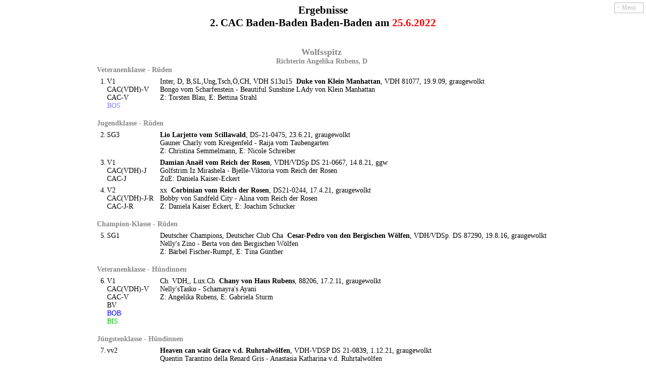

--- FILE ---
content_type: text/html
request_url: https://macshot.de/vfdsp-orbr1/ergebnisse.php?d=25.06.22
body_size: 6761
content:
<!DOCTYPE HTML PUBLIC "-//W3C//DTD HTML 4.01 Transitional//EN" "http://www.w3.org/TR/html4/loose.dtd">
<HTML><HEAD>
<META http-equiv="content-type" content="text/html; charset=UTF-8">
<TITLE>Ergebnisse 2. CAC Baden-Baden Baden-Baden 25.6.2022</TITLE>
<STYLE type="text/css">
          html {-webkit-text-size-adjust:none; -moz-text-size-adjust:none; -ms-text-size-adjust:none; text-size-adjust:none }
          body { background-color:#ffffff }
 p,center,td,a { font-size:14px; font-family:sans serif; margin:0px }
           .ar { font-size:86%; font-weight:normal }
             a { font-size:12px }
            td { vertical-align:top; padding-top:6px }
          td.r { text-align:right }
        td.lo1 { text-align:left; padding-top: 0px; color:#888; font-weight:bold }
        td.lo2 { text-align:left; padding-top:18px; color:#888; font-weight:bold }
          td.l { text-align:left }
         td.ll { text-align:left; padding-left:8px }
           img { border:none; padding:2px 0px 4px }
            .p { font-size:12px; color:#bbb; cursor:pointer }
            .w { color:#FFF }
       span.bu { color:#BBB; font-style:italic; font-size:10px }
    #bedienung { padding:2px 4px; border:1px solid #bbb }
 @media  print { #bedienung { visibility:hidden  } }
 @media screen { #bedienung { visibility:visible } }
</STYLE>
<SCRIPT type="text/javascript">
 function zeig()
  {
   if(document.getElementById)
    {
     document.getElementById("bedienung").innerHTML =      "<span class=p onclick=\"weg()\"><span class=w>&gt;</span>&nbsp;Menü&nbsp;&gt;</span><br><A href=\"ergebnisse.php?d=25.06.22&p=bob\">BOB</A><BR><BR><A title=\"3 Hunde mit Kat.-Nr. 14 bis 16\" href=\"#Großspitz - Altfarben: braun o. schwarz\">Großspitz - Altfarben: braun o. schwarz</A><BR><A title=\"9 Hunde mit Kat.-Nr. 17 bis 25\" href=\"#Großspitz - weiß\">Großspitz - weiß</A><BR><A title=\"ein Hund mit der Kat.-Nr. 57\" href=\"#Japanischer Spitz\">Japanischer Spitz</A><BR><A title=\"ein Hund mit der Kat.-Nr. 33\" href=\"#Kleinspitz - Altfarben: braun o. schwarz\">Kleinspitz - Altfarben: braun o. schwarz</A><BR><A title=\"9 Hunde mit Kat.-Nr. 34 bis 42\" href=\"#Kleinspitz - Neuf.: orange, graugew., andersf.\">Kleinspitz - Neuf.: orange, graugew., andersf.</A><BR><A title=\"3 Hunde mit Kat.-Nr. 26 bis 28\" href=\"#Mittelspitz - Altfarben: braun o. schwarz\">Mittelspitz - Altfarben: braun o. schwarz</A><BR><A title=\"zwei Hunde mit Kat.-Nr. 29 und 30\" href=\"#Mittelspitz - Neuf.: orange, graugew., andersf.\">Mittelspitz - Neuf.: orange, graugew., andersf.</A><BR><A title=\"zwei Hunde mit Kat.-Nr. 31 und 32\" href=\"#Mittelspitz - weiß\">Mittelspitz - weiß</A><BR><A title=\"13 Hunde mit Kat.-Nr. 1 bis 13\" href=\"#Wolfsspitz\">Wolfsspitz</A><BR><A title=\"14 Hunde mit Kat.-Nr. 43 bis 56\" href=\"#Zwergspitz\">Zwergspitz</A>";
     document.getElementById("bedienung").style.height =   "auto";
     document.getElementById("bedienung").style.width =    "auto";
     document.getElementById("bedienung").style.overflow = "visible";
    }
  }
 function weg()
  {
   if(document.getElementById)
    {
     document.getElementById("bedienung").innerHTML =      "<span class=p onclick=\"zeig()\">&lt;&nbsp;Menü&nbsp;<span class=w>&lt;</span></span>";
     document.getElementById("bedienung").style.height =   "auto";
     document.getElementById("bedienung").style.width =    "auto";
     document.getElementById("bedienung").style.overflow = "visible";
    }
  }
</SCRIPT>
</HEAD>
<BODY onload="weg()">
<CENTER style="font-size:21px"><B>Ergebnisse<BR>2. CAC Baden-Baden Baden-Baden am <font color='#FF0000'>25.6.2022</font></B></CENTER>
<TABLE align=right><TR><TD><DIV id=bedienung style="text-align:right; position:fixed; top:5px; right:5px; z-index:1; background-image:url(../hundeschau/admin/el-bedienung.png)"><A href="ergebnisse.php?d=25.06.22&p=bob">BOB</A><BR><BR><A title="3 Hunde mit Kat.-Nr. 14 bis 16" href="#Großspitz - Altfarben: braun o. schwarz">Großspitz - Altfarben: braun o. schwarz</A><BR><A title="9 Hunde mit Kat.-Nr. 17 bis 25" href="#Großspitz - weiß">Großspitz - weiß</A><BR><A title="ein Hund mit der Kat.-Nr. 57" href="#Japanischer Spitz">Japanischer Spitz</A><BR><A title="ein Hund mit der Kat.-Nr. 33" href="#Kleinspitz - Altfarben: braun o. schwarz">Kleinspitz - Altfarben: braun o. schwarz</A><BR><A title="9 Hunde mit Kat.-Nr. 34 bis 42" href="#Kleinspitz - Neuf.: orange, graugew., andersf.">Kleinspitz - Neuf.: orange, graugew., andersf.</A><BR><A title="3 Hunde mit Kat.-Nr. 26 bis 28" href="#Mittelspitz - Altfarben: braun o. schwarz">Mittelspitz - Altfarben: braun o. schwarz</A><BR><A title="zwei Hunde mit Kat.-Nr. 29 und 30" href="#Mittelspitz - Neuf.: orange, graugew., andersf.">Mittelspitz - Neuf.: orange, graugew., andersf.</A><BR><A title="zwei Hunde mit Kat.-Nr. 31 und 32" href="#Mittelspitz - weiß">Mittelspitz - weiß</A><BR><A title="13 Hunde mit Kat.-Nr. 1 bis 13" href="#Wolfsspitz">Wolfsspitz</A><BR><A title="14 Hunde mit Kat.-Nr. 43 bis 56" href="#Zwergspitz">Zwergspitz</A><BR></DIV></TD></TR></TABLE>
<TABLE cellspacing=0 border=0 bgcolor="#ffffff" style="margin:0px auto">
<TR><TD COLSPAN=3><A name="Wolfsspitz"></A>&nbsp;</TD></TR>
<TR><TD COLSPAN=3 style='color:#888; padding-top:12px'><CENTER><span style='font-size:18px'><B>Wolfsspitz</span><BR>Richterin Angelika Rubens, D</B></CENTER></TD></TR>
<TR><TD COLSPAN=3 class=lo1>Veteranenklasse - R&uuml;den</TD></TR>
<TR><TD class=r>1.</TD><TD class=l>V1<BR>CAC(VDH)-V<BR>CAC-V<BR><span style="color:#8080FF">BOS</span></TD>
    <TD class=ll>Inter, D, B,SL,Ung,Tsch,Ö,CH, VDH S13u15&nbsp;&nbsp;<B>Duke von Klein Manhattan</B>, VDH 81077, 19.9.09, graugewolkt<BR>Bongo vom Scharfenstein - Beautiful Sunshine LAdy von Klein Manhattan<BR>Z: Torsten Blau, E: Bettina Strahl</TD></TR>

<TR><TD COLSPAN=3 class=lo2>Jugendklasse - R&uuml;den</TD></TR>
<TR><TD class=r>2.</TD><TD class=l>SG3<BR></TD>
    <TD class=ll><B>Lio Larjetto vom Scillawald</B>, DS-21-0475, 23.6.21, graugewolkt<BR>Gauner Charly vom Kreigenfeld - Raija vom Taubengarten<BR>Z: Christina Semmelmann, E: Nicole Schreiber</TD></TR>
<TR><TD class=r>3.</TD><TD class=l>V1<BR>CAC(VDH)-J<BR>CAC-J</TD>
    <TD class=ll><B>Damian Anaël vom Reich der Rosen</B>, VDH/VDSp DS 21-0667, 14.8.21, ggw<BR>Golfstrim Iz Mirashela - Bjelle-Viktoria vom Reich der Rosen<BR>ZuE: Daniela Kaiser-Eckert</TD></TR>
<TR><TD class=r>4.</TD><TD class=l>V2<BR>CAC(VDH)-J-R<BR>CAC-J-R</TD>
    <TD class=ll>xx&nbsp;&nbsp;<B>Corbinian vom Reich der Rosen</B>, DS21-0244, 17.4.21, graugewolkt<BR>Bobby von Sandfeld City - Alina vom Reich der Rosen<BR>Z: Daniela Kaiser Eckert, E: Joachim Schucker</TD></TR>

<TR><TD COLSPAN=3 class=lo2>Champion-Klasse - R&uuml;den</TD></TR>
<TR><TD class=r>5.</TD><TD class=l>SG1<BR></TD>
    <TD class=ll>Deutscher Champions, Deutscher Club Cha&nbsp;&nbsp;<B>Cesar-Pedro von den Bergischen Wölfen</B>, VDH/VDSp. DS 87290, 19.8.16, graugewolkt<BR>Nelly's Zino - Berta von den Bergischen Wölfen<BR>Z: Bärbel Fischer-Rumpf, E: Tina Günther</TD></TR>

<TR><TD COLSPAN=3 class=lo2>Veteranenklasse - H&uuml;ndinnen</TD></TR>
<TR><TD class=r>6.</TD><TD class=l>V1<BR>CAC(VDH)-V<BR>CAC-V<BR>BV<BR><span style="color:#0000FF">BOB</span><BR><span style="color:#00BB00">BIS</span></TD>
    <TD class=ll>Ch. VDH,, Lux.Ch&nbsp;&nbsp;<B>Chany von Haus Rubens</B>, 88206, 17.2.11, graugewolkt<BR>Nelly'sTasko - Schamayra's Ayani<BR>Z: Angelika Rubens, E: Gabriela Sturm</TD></TR>

<TR><TD COLSPAN=3 class=lo2>Jüngstenklasse - H&uuml;ndinnen</TD></TR>
<TR><TD class=r>7.</TD><TD class=l>vv2<BR></TD>
    <TD class=ll><B>Heaven can wait Grace v.d. Ruhrtalwölfen</B>, VDH-VDSP DS 21-0839, 1.12.21, graugewolkt<BR>Quentin Tarantino della Renard Gris - Anastasia Katharina v.d. Ruhrtalwölfen<BR>ZuE: Bettina Strahl</TD></TR>
<TR><TD class=r>8.</TD><TD class=l>vv1<BR></TD>
    <TD class=ll><B>Princessa Silky Stardust</B>, SPKP155, 7.10.21, graugewolkt<BR>Cassidy ze Smolandii - Cailley Ejmi-Lu<BR>Z: Csillia Gyuryová, E: Nicole Scheinkönig</TD></TR>

<TR><TD COLSPAN=3 class=lo2>Jugendklasse - H&uuml;ndinnen</TD></TR>
<TR><TD class=r>9.</TD><TD class=l>V3<BR></TD>
    <TD class=ll><B>Delphine Anaïs vom Reich der Rosen</B>, VDH/VDSp DS 21-0671, 14.8.21, ggw<BR>Golfstrim Iz Mirashela - Bjelle-Viktoria vom Reich der Rosen<BR>ZuE: Daniela Kaiser-Eckert</TD></TR>
<TR><TD class=r>10.</TD><TD class=l>V1<BR>CAC(VDH)-J<BR>CAC-J<BR>BJ</TD>
    <TD class=ll><B>German Grey Shadow's Quirina</B>, DS 21-0288, 28.3.21, graugewolkt<BR>Silverfern Kees Adventure for Life - German Grey Shadow's Indra Gemini<BR>Z: Roswitha Buchholz, E: Filiz Aydilek</TD></TR>
<TR><TD class=r>11.</TD><TD class=l>V2<BR>CAC(VDH)-J-R<BR>CAC-J-R</TD>
    <TD class=ll><B>LATISHA vom Scillawald</B>, VDH.DSp.DS 21-0477, 23.6.21<BR>Gauner-Charly vom Kreigenfeld - Raija vom Taubengarten<BR>ZuE: Christina Semmelmann</TD></TR>

<TR><TD COLSPAN=3 class=lo2>Zwischenklasse - H&uuml;ndinnen</TD></TR>
<TR><TD class=r>12.</TD><TD class=l>SG1<BR></TD>
    <TD class=ll><B>Jala-Jady v. Scillawald</B>, VDH/VDSp. DS 20-0511, 3.8.20, grau-schwarz<BR>Dante Ferris v. Fritzis Wölfen - Faina v. Scillawald<BR>Z: Christina Semmelmann, E: Egon Danner</TD></TR>

<TR><TD COLSPAN=3 class=lo2>Offene Klasse - H&uuml;ndinnen</TD></TR>
<TR><TD class=r>13.</TD><TD class=l>SG1<BR></TD>
    <TD class=ll><B>FOR YOU ONLY CASSANDRA von den Ruhrtalwölfen</B>, VDH/DSp 20-0310, 6.5.20, graugewolkt<BR>DUKE von Klein Manhattan - CHIARA CASSANDRA von Fritzi's Wölfen<BR>Z: Bettina Strahl, E: Erwin Herb</TD></TR>

<TR><TD COLSPAN=3><A name="Großspitz - Altfarben: braun o. schwarz"></A>&nbsp;</TD></TR>
<TR><TD COLSPAN=3 style='color:#888; padding-top:12px'><CENTER><span style='font-size:18px'><B>Großspitz - Altfarben: braun o. schwarz</span><BR>Richterin Angelika Rubens, D</B></CENTER></TD></TR>
<TR><TD COLSPAN=3 class=lo1>Champion-Klasse - R&uuml;den</TD></TR>
<TR><TD class=r>14.</TD><TD class=l>V1<BR>CAC(VDH)<BR>CAC-R</TD>
    <TD class=ll>Deutscher Champion&nbsp;&nbsp;<B>Hannes von Haus Widenrath</B>, VDH/VDSp. DS 88906, 25.5.18, schwarz<BR>Untouchable Sue's Best DA CAPO DINO - CARA MIA von Haus Wildenrath<BR>Z: Katharina Tumbrinck, E: Silvia Brüggemann</TD></TR>

<TR><TD COLSPAN=3 class=lo2>Offene Klasse - R&uuml;den</TD></TR>
<TR><TD class=r>15.</TD><TD class=l>V1<BR>CAC(VDH)<BR>CAC<BR><span style="color:#0000FF">BOB</span></TD>
    <TD class=ll>Auslesegruppe&nbsp;&nbsp;<B>Acalle</B>, 88847, 24.6.18, schwarz<BR>Apad vom Rurblick - Chaya vom Elztaeler Mooshof<BR>Z: Christine Tropf, E: Juergen Volkmann</TD></TR>
<TR><TD class=r>16.</TD><TD class=l>V<BR></TD>
    <TD class=ll><B>Abraxas Malfoy (Eckert)</B>, VDH/VDSp-R DS 21-16, 6.6.20, schwarz<BR>Mogli - Gertrud<BR>Z: Nadine Salzmann, E: Gesine Eckert</TD></TR>

<TR><TD COLSPAN=3><A name="Großspitz - weiß"></A>&nbsp;</TD></TR>
<TR><TD COLSPAN=3 style='color:#888; padding-top:12px'><CENTER><span style='font-size:18px'><B>Großspitz - weiß</span><BR>Richterin Angelika Rubens, D</B></CENTER></TD></TR>
<TR><TD COLSPAN=3 class=lo1>Jüngstenklasse - R&uuml;den</TD></TR>
<TR><TD class=r>17.</TD><TD class=l>vv1<BR></TD>
    <TD class=ll><B>Chuck Zimni sen</B>, CMKU/NS/18449/21, 19.10.21, weiß<BR>Dareus Kyjska zahrada - Ursa Maior von Kauthen Ruh<BR>Z: Jarmila Krpcova, E: Susanne Klossner</TD></TR>

<TR><TD COLSPAN=3 class=lo2>Jugendklasse - R&uuml;den</TD></TR>
<TR><TD class=r>18.</TD><TD class=l>SG2<BR></TD>
    <TD class=ll><B>Fire vom Elztäler Mooshof</B>, DS 21-0297, 10.4.21, weiß<BR>Viasalis Alvaro - Belissa vom Elztäler Mooshof<BR>Z: Alexandra Weber-Flamm, Mooshof 1, 79297 Winden, E: Frank Weber</TD></TR>
<TR><TD class=r>19.</TD><TD class=l>V1<BR>CAC(VDH)-J<BR>CAC-J<BR>BJ</TD>
    <TD class=ll><B>NIKAN vom Alpenspitz</B>, SHSB/Los Reg. A13341, 27.1.21, weiß<BR>Jamiro vom Alpenspitz - Levana vom Alpenspitz<BR>Z: Susanne Klossner, E: Frank u. Angelika Rung</TD></TR>

<TR><TD COLSPAN=3 class=lo2>Offene Klasse - R&uuml;den</TD></TR>
<TR><TD class=r>20.</TD><TD class=l>V1<BR>CAC(VDH)<BR>CAC<BR><span style="color:#0000FF">BOB</span></TD>
    <TD class=ll><B>Choco von Jaluk Aurora</B>, VDH/VDSP DS 19-0153, 14.3.19, weiß<BR>Birko-Mylo von Krassa Austria - Alberta aus dem Oberpfälzer Wald<BR>Z: Katja Staats, E: Isabelle u. Patrick Rothardt</TD></TR>

<TR><TD COLSPAN=3 class=lo2>Veteranenklasse - H&uuml;ndinnen</TD></TR>
<TR><TD class=r>21.</TD><TD class=l>V2<BR>CAC(VDH)-V-R<BR>CAC-V-R</TD>
    <TD class=ll>Dt. Champion&nbsp;&nbsp;<B>Butterfly vom Bayerischen Rigi</B>, VDH/Dsp. REG 01338, 17.4.13, weiß<BR>ROXY vom Berg Sonnenhof - FLOCKE (Weißenbach)<BR>Z: Magdalena Weißenbach, E: Klaus Hanrieder</TD></TR>
<TR><TD class=r>22.</TD><TD class=l>V3<BR></TD>
    <TD class=ll>D/CH/F/Int. Champion&nbsp;&nbsp;<B>Auriga-Alena vom Alpenspitz</B>, SHSB 677421, 17.11.08, weiß<BR>Eiko Majo no koya - Trixy van Millus<BR>Z: Susanne Klossner, E: Waltraud Stähli</TD></TR>
<TR><TD class=r>23.</TD><TD class=l>V1<BR>CAC(VDH)-V<BR>CAC-V<BR>BV<BR><span style="color:#8080FF">BOS</span></TD>
    <TD class=ll>D/CH/I/Int./NL/L Champion&nbsp;&nbsp;<B>Alena de l'étoile de neige</B>, SHSB 721596, 22.9.13, weiß<BR>Berry z Osecsky Haju - Auriga-Alena vom Alpenspitz<BR>Z: Sarah u. Waltraud Stähli, E: Sarah Stähli</TD></TR>

<TR><TD COLSPAN=3 class=lo2>Jugendklasse - H&uuml;ndinnen</TD></TR>
<TR><TD class=r>24.</TD><TD class=l>SG1<BR></TD>
    <TD class=ll><B>Gipsy vom Elztäler Mooshof</B>, VDH/VDSp. R DS21-21, 7.7.21, weiß<BR>Alex vom Reuterberg - Enya vom Elztäler Mooshof<BR>Z: Alexandra Weber-Flamm, Mooshof 1, 79297 Winden, E: Otto u. Kosima Lautenschlager</TD></TR>

<TR><TD COLSPAN=3 class=lo2>Offene Klasse - H&uuml;ndinnen</TD></TR>
<TR><TD class=r>25.</TD><TD class=l>V1<BR>CAC(VDH)<BR>CAC</TD>
    <TD class=ll><B>Levana vom Alpenspitz</B>, SHSB A12232, 24.7.18<BR>Amir (Rahmig) - Bharani vom Alpenspitz<BR>ZuE: Susanne Klossner</TD></TR>

<TR><TD COLSPAN=3><A name="Mittelspitz - Altfarben: braun o. schwarz"></A>&nbsp;</TD></TR>
<TR><TD COLSPAN=3 style='color:#888; padding-top:12px'><CENTER><span style='font-size:18px'><B>Mittelspitz - Altfarben: braun o. schwarz</span><BR>Richterin Angelika Rubens, D</B></CENTER></TD></TR>
<TR><TD COLSPAN=3 class=lo1>Jugendklasse - H&uuml;ndinnen</TD></TR>
<TR><TD class=r>26.</TD><TD class=l>V1<BR>CAC(VDH)-J<BR>CAC-J<BR>BJ</TD>
    <TD class=ll><B>Castle of Dreams Azula</B>, VDH/VDSp. R DS 21-05, 20.1.21, schwarz<BR>Sammy (Becker) - She's the one A Rose in Monlight<BR>Z: Leen Pauwels, E: Verena Becker</TD></TR>

<TR><TD COLSPAN=3 class=lo2>Champion-Klasse - H&uuml;ndinnen</TD></TR>
<TR><TD class=r>27.</TD><TD class=l>V1<BR>CAC(VDH)<BR>CAC<BR><span style="color:#0000FF">BOB</span></TD>
    <TD class=ll><B>Sindy Luding</B>, VDH/VDSp.R DS 19-15, 9.5.18, braun<BR>Registerhund - Registerhund<BR>Z: Registerhund, E: Beatrice Luding</TD></TR>

<TR><TD COLSPAN=3 class=lo2>Offene Klasse - H&uuml;ndinnen</TD></TR>
<TR><TD class=r>28.</TD><TD class=l>n. ersch.<BR></TD>
    <TD class=ll><B>She's the one A Rose in Monlight</B>, VDH/VDSp. Ü DS 20-0001, 29.4.19, schwarz<BR>Jotamillen Noble Naham - Vesper Lynd Lukato Gold<BR>Z: Leen Pauwels, E: Verena Becker</TD></TR>

<TR><TD COLSPAN=3><A name="Mittelspitz - Neuf.: orange, graugew., andersf."></A>&nbsp;</TD></TR>
<TR><TD COLSPAN=3 style='color:#888; padding-top:12px'><CENTER><span style='font-size:18px'><B>Mittelspitz - Neuf.: orange, graugew., andersf.</span><BR>Richterin Angelika Rubens, D</B></CENTER></TD></TR>
<TR><TD COLSPAN=3 class=lo1>Offene Klasse - R&uuml;den</TD></TR>
<TR><TD class=r>29.</TD><TD class=l>V1<BR>CAC(VDH)<BR>CAC<BR><span style="color:#0000FF">BOB</span></TD>
    <TD class=ll><B>Leodin Löwenherz am Jungfernbach</B>, VDH/VDSp.DS88785, 22.4.18, orange-sable<BR>Keldar vom Schmiedeeck - Lorraine vom Ravens-Hof<BR>Z: H. Barnert-Gmelin, E: Karin Schneider</TD></TR>

<TR><TD COLSPAN=3 class=lo2>Offene Klasse - H&uuml;ndinnen</TD></TR>
<TR><TD class=r>30.</TD><TD class=l>SG1<BR></TD>
    <TD class=ll><B>Lyria am Jungfernbach</B>, VDH/VDSp.DS88790, 22.4.18, orange-sable<BR>Keldar vom Schmiedeeck - Lorraine vom Ravens-Hof<BR>Z: H. Barnert-Gmelin, E: Karin Schneider</TD></TR>

<TR><TD COLSPAN=3><A name="Mittelspitz - weiß"></A>&nbsp;</TD></TR>
<TR><TD COLSPAN=3 style='color:#888; padding-top:12px'><CENTER><span style='font-size:18px'><B>Mittelspitz - weiß</span><BR>Richterin Angelika Rubens, D</B></CENTER></TD></TR>
<TR><TD COLSPAN=3 class=lo1>Jugendklasse - H&uuml;ndinnen</TD></TR>
<TR><TD class=r>31.</TD><TD class=l>V1<BR>CAC(VDH)-J<BR>CAC-J<BR>BJ<BR><span style="color:#0000FF">BOB</span></TD>
    <TD class=ll><B>Ava</B>, VDH/VDSp. Ü DS 21-0428, 20.5.21, weiß<BR>Waldi aus dem Norden - Kunhegyesi Bleki Belinda-Macko<BR>Z: L. Akkermans, E: Beatrice Luding</TD></TR>
<TR><TD class=r>32.</TD><TD class=l>n. ersch.<BR></TD>
    <TD class=ll><B>I-Holla die Waldfee</B>, VDH/VDSp. DS. 21-0195, 28.3.21, weiß<BR>Basti vom Urlbach - Lilifee am Jungfernbach<BR>Z: Helga Barnert-Gmelin, E: Nicole Blume</TD></TR>

<TR><TD COLSPAN=3><A name="Kleinspitz - Altfarben: braun o. schwarz"></A>&nbsp;</TD></TR>
<TR><TD COLSPAN=3 style='color:#888; padding-top:12px'><CENTER><span style='font-size:18px'><B>Kleinspitz - Altfarben: braun o. schwarz</span><BR>Richterin Angelika Rubens, D</B></CENTER></TD></TR>
<TR><TD COLSPAN=3 class=lo1>Champion-Klasse - R&uuml;den</TD></TR>
<TR><TD class=r>33.</TD><TD class=l>V1<BR>CAC(VDH)<BR>CAC<BR><span style="color:#0000FF">BOB</span></TD>
    <TD class=ll>Multi.J.Champ., BP@EDS'19, GJW'19, GW'21&nbsp;&nbsp;<B>Aikanáro Avicii Veni Vidi Vici</B>, VDH/DSp. DS 89015, 21.10.18, braun<BR>Edward z Lostického údolí - Billcana vom Haus Kring<BR>ZuE: Sophia Decker</TD></TR>

<TR><TD COLSPAN=3><A name="Kleinspitz - Neuf.: orange, graugew., andersf."></A>&nbsp;</TD></TR>
<TR><TD COLSPAN=3 style='color:#888; padding-top:12px'><CENTER><span style='font-size:18px'><B>Kleinspitz - Neuf.: orange, graugew., andersf.</span><BR>Richterin Angelika Rubens, D</B></CENTER></TD></TR>
<TR><TD COLSPAN=3 class=lo1>Jugendklasse - R&uuml;den</TD></TR>
<TR><TD class=r>34.</TD><TD class=l>V1<BR>CAC(VDH)-J<BR>CAC-J</TD>
    <TD class=ll><B>Venjan's Champagne Bollinger</B>, NKK NO62384/21, 30.8.21, black and tan<BR>Upendo's Daniel - Villtigerns Ronja<BR>Z: Venke Petersen, E: Astrid, Andrea Nägele, Erhard</TD></TR>
<TR><TD class=r>35.</TD><TD class=l>SG2<BR></TD>
    <TD class=ll><B>Goliath vom Raffzahn</B>, VDH/VDSp.DS21-0435, 26.5.21, black&tan<BR>Asterix vom Raffzahn - Bonny vom Raffzahn<BR>Z: Astrid Nägele, E: Flora Eichler</TD></TR>

<TR><TD COLSPAN=3 class=lo2>Zwischenklasse - R&uuml;den</TD></TR>
<TR><TD class=r>36.</TD><TD class=l>V1<BR></TD>
    <TD class=ll><B>Falco von Chandrapura</B>, DS 21-0022, 9.1.21, black and tan<BR>Cardinal z Gipova - Valea von Doxarin<BR>Z: Maritna Hebell, E: Nathalie Bader</TD></TR>

<TR><TD COLSPAN=3 class=lo2>Champion-Klasse - R&uuml;den</TD></TR>
<TR><TD class=r>37.</TD><TD class=l>V1<BR>CAC(VDH)<BR>CAC-R</TD>
    <TD class=ll>Dt. Champion VDH&nbsp;&nbsp;<B>Night Shadow Hero Danube Dwarf</B>, VDH/VDSp. Ü DS 88720, 8.6.17, black and tan<BR>Ekzotik iz Kaskada Grez - Abies Alba Danube Dwarf<BR>Z: Sonja Todorovic, E: Astrid Nägele</TD></TR>

<TR><TD COLSPAN=3 class=lo2>Offene Klasse - R&uuml;den</TD></TR>
<TR><TD class=r>38.</TD><TD class=l>V1<BR>CAC(VDH)<BR>CAC<BR><span style="color:#0000FF">BOB</span></TD>
    <TD class=ll><B>Asterix vom Raffzahn</B>, VDH/VDSp.DS88834, 29.10.18, orange-sable<BR>Luke von Hohenwittlingen - Jezebel the small step<BR>Z: Astrid Nägele, E: Susann Eichler</TD></TR>
<TR><TD class=r>39.</TD><TD class=l>SG2<BR></TD>
    <TD class=ll><B>Taro von Chandrapura</B>, DS 88773, 13.4.18, graugewolkt<BR>Dix z Mahaijku - Abby von Chandrapura<BR>Z: Maritna Hebell, E: Nathalie Bader</TD></TR>

<TR><TD COLSPAN=3 class=lo2>Jugendklasse - H&uuml;ndinnen</TD></TR>
<TR><TD class=r>40.</TD><TD class=l>V1<BR>CAC(VDH)-J<BR>CAC-J<BR>BJ</TD>
    <TD class=ll><B>Ila vom Raffzahn</B>, VDH/VDSp. DS 21-0631, 16.8.21, orange-sable<BR>Luke von Hohenwittlingen - Key to happiness the small step<BR>ZuE: Astrid Nägele</TD></TR>

<TR><TD COLSPAN=3 class=lo2>Offene Klasse - H&uuml;ndinnen</TD></TR>
<TR><TD class=r>41.</TD><TD class=l>V1<BR>CAC(VDH)<BR>CAC<BR><span style="color:#8080FF">BOS</span></TD>
    <TD class=ll><B>Bonny vom Raffzahn</B>, VDH/VDSp. DS 19-0356, 19.5.19, black and tan<BR>Night Shadow Hero Danube Dwarf - Key to happiness the small step<BR>ZuE: Astrid Nägele</TD></TR>
<TR><TD class=r>42.</TD><TD class=l>V2<BR>CAC(VDH)-R<BR>CAC-R</TD>
    <TD class=ll><B>Hexe Danube Dwarf</B>, VDH/VDSp. Ü DS 21-0002, 28.4.20, black and tan<BR>Vae Victis Danube Dwarf - Ch. Oh Mamma Mia Danube Dwarf<BR>Z: Sonja Todorovic, E: Astrid Nägele</TD></TR>

<TR><TD COLSPAN=3><A name="Zwergspitz"></A>&nbsp;</TD></TR>
<TR><TD COLSPAN=3 style='color:#888; padding-top:12px'><CENTER><span style='font-size:18px'><B>Zwergspitz</span><BR>Richterin Angelika Rubens, D</B></CENTER></TD></TR>
<TR><TD COLSPAN=3 class=lo1>Jugendklasse - R&uuml;den</TD></TR>
<TR><TD class=r>43.</TD><TD class=l>n. ersch.<BR></TD>
    <TD class=ll><B>Upstart Fora Never Ending Elation</B>, RKF6409855, 12.8.21, orange-sable<BR>Pomflay It Is Time - Upstart Fora Bohemian Rhapsody<BR>Z: Margarita Titarenko, E: Tatjana Marin</TD></TR>
<TR><TD class=r>44.</TD><TD class=l>V1<BR>CAC(VDH)-J<BR>CAC-J<BR>BJ<BR><span style="color:#8080FF">BOS</span></TD>
    <TD class=ll><B>Eros Juka vom Zarenhof</B>, VDH/VDSP.DS 21 0222, 24.4.21, orange<BR>Navigator Premiera Poland - Aphrodita Juka vom Zarenhof<BR>ZuE: Julia Kapp</TD></TR>

<TR><TD COLSPAN=3 class=lo2>Zwischenklasse - R&uuml;den</TD></TR>
<TR><TD class=r>45.</TD><TD class=l>V1<BR>CAC(VDH)</TD>
    <TD class=ll><B>Ayaks Zolotoj Boss</B>, RKF 6005672, 8.7.20, creme sable<BR>Arni Total Viktori - Pavlinka<BR>Z: Gerasimenko N., E: Ulrike Kupper</TD></TR>

<TR><TD COLSPAN=3 class=lo2>Champion-Klasse - R&uuml;den</TD></TR>
<TR><TD class=r>46.</TD><TD class=l>V1<BR>CAC(VDH)<BR>CAC-R</TD>
    <TD class=ll>Ch.Rus&nbsp;&nbsp;<B>Bright Miracle Ambassador of Love</B>, RKF5509920, 9.1.19, black&tan<BR>Elf Dog Aivengo - One A Million Love Story<BR>Z: Natalia Gubina, E: Nicole Scheinkönig</TD></TR>
<TR><TD class=r>47.</TD><TD class=l>SG2<BR></TD>
    <TD class=ll>Ch.RUS, Ch.CLUB, Ch.RKF, JCh.RUS&nbsp;&nbsp;<B>Pomfavorit Red Star</B>, RKF 5057728, 2.7.17, orange sable<BR>Pomfavorit Baron - Bravo's Double Dee<BR>Z: Rykmanova Marina, E: Nicole Scheinkönig</TD></TR>

<TR><TD COLSPAN=3 class=lo2>Offene Klasse - R&uuml;den</TD></TR>
<TR><TD class=r>48.</TD><TD class=l>V1<BR>CAC(VDH)<BR>CAC</TD>
    <TD class=ll><B>Keytail's One in a million</B>, VDH/VDSp. DS 88813, 27.4.18, orange-sable<BR>Zimbo Zolotoy Lev Iz Knyaginino - Keytail's ALL EYES ON ME<BR>Z: Brit u. Kevin Gögel, E: Jacqueline Zappulla</TD></TR>

<TR><TD COLSPAN=3 class=lo2>Jüngstenklasse - H&uuml;ndinnen</TD></TR>
<TR><TD class=r>49.</TD><TD class=l>vv1<BR></TD>
    <TD class=ll><B>Khloe Bell's Ice</B>, ROI 21/224018, 27.9.21, weiß<BR>Cookie Fortune - Yukka Koroleva Nochi<BR>Z: Maria Rosaria Polizio, E: Beatrice Luding</TD></TR>

<TR><TD COLSPAN=3 class=lo2>Jugendklasse - H&uuml;ndinnen</TD></TR>
<TR><TD class=r>50.</TD><TD class=l>V2<BR>CAC(VDH)-J-R<BR>CAC-J-R</TD>
    <TD class=ll><B>Teddy Bears of Perm Tina Star</B>, VDH/VDSp.ÜDS 22-0086, 31.12.20, black and tan<BR>Granvill Dazzling Triumf Iz Knyaginino - Alengade Favorit of Elen<BR>Z: Koroleva L. V., E: Irene Eckhardt</TD></TR>
<TR><TD class=r>51.</TD><TD class=l>V3<BR></TD>
    <TD class=ll><B>Rafaelka Roksi</B>, RKF6295289, 2.5.21, black and tan<BR>Bon Bon Süsser Muffin - Olivia Noble im Gorki-Stil<BR>Z: Julia Rudmetova, E: Sarina Hofmann</TD></TR>
<TR><TD class=r>52.</TD><TD class=l>V1<BR>CAC(VDH)-J<BR>CAC-J</TD>
    <TD class=ll><B>Turetskie Shtuchki Roberta Andrea</B>, VDH/VDSp.Ü DS 22-0042, 24.8.21, orange-sable<BR>Thai Silk Universal Warrior - Beatrice Magic Crystal<BR>Z: Turetskaya T. V., E: Inna Tymoshkina</TD></TR>

<TR><TD COLSPAN=3 class=lo2>Zwischenklasse - H&uuml;ndinnen</TD></TR>
<TR><TD class=r>53.</TD><TD class=l>G<BR></TD>
    <TD class=ll><B>Velikolepnaya zvezda Evgenika</B>, RKF 6133427, 3.10.20, orange sable<BR>Buff beauty evrolux - Cassie s krasavy zapadnogo urala<BR>Z: Kasheutov V., E: Irene Eckhardt</TD></TR>

<TR><TD COLSPAN=3 class=lo2>Offene Klasse - H&uuml;ndinnen</TD></TR>
<TR><TD class=r>54.</TD><TD class=l>V1<BR>CAC(VDH)<BR>CAC<BR><span style="color:#0000FF">BOB</span></TD>
    <TD class=ll><B>Polimar Unique Surprise</B>, VDH/VDSp. Ü DS 20-0242, 14.1.19, creme-sable<BR>Bexer Lenzo Blagorodstvo S Yuga - Polimar Chasing The Timeless Throne<BR>Z: Ivelina Teneva, E: Jacqueline Zappulla</TD></TR>
<TR><TD class=r>55.</TD><TD class=l>n. ersch.<BR></TD>
    <TD class=ll><B>Keytails X Ivy</B>, VDH/VDSp. DS 19-0323, 13.5.19, organe-sable<BR>Citron Iz Russkogo Komelota - Keytails Endless Story<BR>Z: Kevin u. Brit Gögel, E: Angelique Foley</TD></TR>
<TR><TD class=r>56.</TD><TD class=l>n. ersch.<BR></TD>
    <TD class=ll><B>Keytail's A Tribute To TikTak</B>, VDH/VDSp. DS 19-0690, 4.12.19, back & tan<BR>Citron Iz Russkogo Komelota - Delishes TIK TAK<BR>Z: Kevin u. Brit Gögel, E: Angelique Foley</TD></TR>

<TR><TD COLSPAN=3><A name="Japanischer Spitz"></A>&nbsp;</TD></TR>
<TR><TD COLSPAN=3 style='color:#888; padding-top:12px'><CENTER><span style='font-size:18px'><B>Japanischer Spitz</span><BR>Richterin Angelika Rubens, D</B></CENTER></TD></TR>
<TR><TD COLSPAN=3 class=lo1>Offene Klasse - R&uuml;den</TD></TR>
<TR><TD class=r>57.</TD><TD class=l>V1<BR>CAC(VDH)<BR>CAC<BR><span style="color:#0000FF">BOB</span></TD>
    <TD class=ll><B>A-Calypso von den weißen Wölfen aus der Wingst</B>, VDH/VDSp. JS20-041, 11.3.20, weiß<BR>Nemo of white stars shine - Kazumi Shiva Dream from Russia<BR>Z: Petra Oppermann, Ellerbruch15, 21789 Wingst, E: Gabriele Haak</TD></TR>
</TABLE>
<P style="font-size:10px;text-align:center;margin:24px 0px">Ein Service von<BR><A href="https://macshot.de/hundeschau" target=_blank><IMG src="https://macshot.de/h/i/hundeschau14.gif" width=80 height=16></A></P>
</BODY>
</HTML>